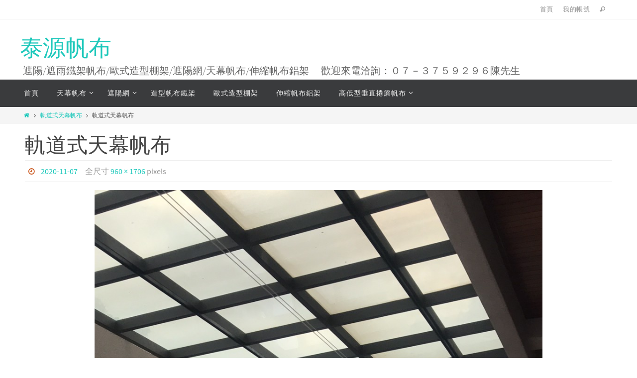

--- FILE ---
content_type: text/html; charset=UTF-8
request_url: https://www.ch-taiyuan.com/%E5%B1%8F%E6%9D%B1%E5%A4%A9%E6%B4%A5%E8%A1%97_200729_7/
body_size: 8304
content:
<!DOCTYPE html>
<html lang="zh-TW">
<head>
<meta name="viewport" content="width=device-width, user-scalable=no, initial-scale=1.0, minimum-scale=1.0, maximum-scale=1.0">
<meta http-equiv="Content-Type" content="text/html; charset=UTF-8" />
<link rel="profile" href="https://gmpg.org/xfn/11" />
<link rel="pingback" href="https://www.ch-taiyuan.com/xmlrpc.php" />
<title>軌道式天幕帆布 &#8211; 泰源帆布</title>
<link rel='dns-prefetch' href='//s.w.org' />
<link rel="alternate" type="application/rss+xml" title="訂閱《泰源帆布》&raquo; 資訊提供" href="https://www.ch-taiyuan.com/feed/" />
<link rel="alternate" type="application/rss+xml" title="訂閱《泰源帆布》&raquo; 留言的資訊提供" href="https://www.ch-taiyuan.com/comments/feed/" />
		<script type="text/javascript">
			window._wpemojiSettings = {"baseUrl":"https:\/\/s.w.org\/images\/core\/emoji\/11.2.0\/72x72\/","ext":".png","svgUrl":"https:\/\/s.w.org\/images\/core\/emoji\/11.2.0\/svg\/","svgExt":".svg","source":{"concatemoji":"https:\/\/www.ch-taiyuan.com\/wp-includes\/js\/wp-emoji-release.min.js?ver=5.1.19"}};
			!function(e,a,t){var n,r,o,i=a.createElement("canvas"),p=i.getContext&&i.getContext("2d");function s(e,t){var a=String.fromCharCode;p.clearRect(0,0,i.width,i.height),p.fillText(a.apply(this,e),0,0);e=i.toDataURL();return p.clearRect(0,0,i.width,i.height),p.fillText(a.apply(this,t),0,0),e===i.toDataURL()}function c(e){var t=a.createElement("script");t.src=e,t.defer=t.type="text/javascript",a.getElementsByTagName("head")[0].appendChild(t)}for(o=Array("flag","emoji"),t.supports={everything:!0,everythingExceptFlag:!0},r=0;r<o.length;r++)t.supports[o[r]]=function(e){if(!p||!p.fillText)return!1;switch(p.textBaseline="top",p.font="600 32px Arial",e){case"flag":return s([55356,56826,55356,56819],[55356,56826,8203,55356,56819])?!1:!s([55356,57332,56128,56423,56128,56418,56128,56421,56128,56430,56128,56423,56128,56447],[55356,57332,8203,56128,56423,8203,56128,56418,8203,56128,56421,8203,56128,56430,8203,56128,56423,8203,56128,56447]);case"emoji":return!s([55358,56760,9792,65039],[55358,56760,8203,9792,65039])}return!1}(o[r]),t.supports.everything=t.supports.everything&&t.supports[o[r]],"flag"!==o[r]&&(t.supports.everythingExceptFlag=t.supports.everythingExceptFlag&&t.supports[o[r]]);t.supports.everythingExceptFlag=t.supports.everythingExceptFlag&&!t.supports.flag,t.DOMReady=!1,t.readyCallback=function(){t.DOMReady=!0},t.supports.everything||(n=function(){t.readyCallback()},a.addEventListener?(a.addEventListener("DOMContentLoaded",n,!1),e.addEventListener("load",n,!1)):(e.attachEvent("onload",n),a.attachEvent("onreadystatechange",function(){"complete"===a.readyState&&t.readyCallback()})),(n=t.source||{}).concatemoji?c(n.concatemoji):n.wpemoji&&n.twemoji&&(c(n.twemoji),c(n.wpemoji)))}(window,document,window._wpemojiSettings);
		</script>
		<style type="text/css">
img.wp-smiley,
img.emoji {
	display: inline !important;
	border: none !important;
	box-shadow: none !important;
	height: 1em !important;
	width: 1em !important;
	margin: 0 .07em !important;
	vertical-align: -0.1em !important;
	background: none !important;
	padding: 0 !important;
}
</style>
	<link rel='stylesheet' id='wp-block-library-css'  href='https://www.ch-taiyuan.com/wp-includes/css/dist/block-library/style.min.css?ver=5.1.19' type='text/css' media='all' />
<link rel='stylesheet' id='woocommerce-layout-css'  href='https://www.ch-taiyuan.com/wp-content/plugins/woocommerce/assets/css/woocommerce-layout.css?ver=3.3.6' type='text/css' media='all' />
<link rel='stylesheet' id='woocommerce-smallscreen-css'  href='https://www.ch-taiyuan.com/wp-content/plugins/woocommerce/assets/css/woocommerce-smallscreen.css?ver=3.3.6' type='text/css' media='only screen and (max-width: 768px)' />
<link rel='stylesheet' id='woocommerce-general-css'  href='https://www.ch-taiyuan.com/wp-content/plugins/woocommerce/assets/css/woocommerce.css?ver=3.3.6' type='text/css' media='all' />
<link rel='stylesheet' id='nirvanas-fonts-css'  href='https://www.ch-taiyuan.com/wp-content/themes/nirvana/fonts/fontfaces.css?ver=1.4.4' type='text/css' media='all' />
<link rel='stylesheet' id='nirvanas-css'  href='https://www.ch-taiyuan.com/wp-content/themes/nirvana/style.css?ver=1.4.4' type='text/css' media='all' />
<script type='text/javascript' src='https://www.ch-taiyuan.com/wp-includes/js/jquery/jquery.js?ver=1.12.4'></script>
<script type='text/javascript' src='https://www.ch-taiyuan.com/wp-includes/js/jquery/jquery-migrate.min.js?ver=1.4.1'></script>
<link rel='https://api.w.org/' href='https://www.ch-taiyuan.com/wp-json/' />
<link rel="EditURI" type="application/rsd+xml" title="RSD" href="https://www.ch-taiyuan.com/xmlrpc.php?rsd" />
<link rel="wlwmanifest" type="application/wlwmanifest+xml" href="https://www.ch-taiyuan.com/wp-includes/wlwmanifest.xml" /> 
<meta name="generator" content="WordPress 5.1.19" />
<meta name="generator" content="WooCommerce 3.3.6" />
<link rel='shortlink' href='https://www.ch-taiyuan.com/?p=1274' />
<link rel="alternate" type="application/json+oembed" href="https://www.ch-taiyuan.com/wp-json/oembed/1.0/embed?url=https%3A%2F%2Fwww.ch-taiyuan.com%2F%25e5%25b1%258f%25e6%259d%25b1%25e5%25a4%25a9%25e6%25b4%25a5%25e8%25a1%2597_200729_7%2F" />
<link rel="alternate" type="text/xml+oembed" href="https://www.ch-taiyuan.com/wp-json/oembed/1.0/embed?url=https%3A%2F%2Fwww.ch-taiyuan.com%2F%25e5%25b1%258f%25e6%259d%25b1%25e5%25a4%25a9%25e6%25b4%25a5%25e8%25a1%2597_200729_7%2F&#038;format=xml" />
	<noscript><style>.woocommerce-product-gallery{ opacity: 1 !important; }</style></noscript>
	<style type="text/css"> #header-container { width: 1200px;} #header-container, #access >.menu, #forbottom, #colophon, #footer-widget-area, #topbar-inner, .ppbox, #pp-afterslider #container, #breadcrumbs-box { max-width: 1200px; } @media (max-width: 800px) { #header-container {position: relative !important;} #branding {height: auto !important;}}#container.one-column { } #container.two-columns-right #secondary { width:220px; float:right; } #container.two-columns-right #content { width:890px; float:left; } /*fallback*/ #container.two-columns-right #content { width:calc(100% - 250px); float:left; } #container.two-columns-left #primary { width:220px; float:left; } #container.two-columns-left #content { width:890px; float:right; } /*fallback*/ #container.two-columns-left #content { width:-moz-calc(100% - 250px); float:right; width:-webkit-calc(100% - 250px); width:calc(100% - 250px); } #container.three-columns-right .sidey { width:110px; float:left; } #container.three-columns-right #primary { margin-left:30px; margin-right:30px; } #container.three-columns-right #content { width:860px; float:left; } /*fallback*/ #container.three-columns-right #content { width:-moz-calc(100% - 280px); float:left; width:-webkit-calc(100% - 280px); width:calc(100% - 280px);} #container.three-columns-left .sidey { width:110px; float:left; } #container.three-columns-left #secondary {margin-left:30px; margin-right:30px; } #container.three-columns-left #content { width:860px; float:right;} /*fallback*/ #container.three-columns-left #content { width:-moz-calc(100% - 280px); float:right; width:-webkit-calc(100% - 280px); width:calc(100% - 280px); } #container.three-columns-sided .sidey { width:110px; float:left; } #container.three-columns-sided #secondary { float:right; } #container.three-columns-sided #content { width:860px; float:right; /*fallback*/ width:-moz-calc(100% - 280px); float:right; width:-webkit-calc(100% - 280px); float:right; width:calc(100% - 280px); float:right; margin: 0 140px 0 -1140px; } body { font-family: "Source Sans Pro"; } #content h1.entry-title a, #content h2.entry-title a, #content h1.entry-title , #content h2.entry-title { font-family: inherit; } .widget-title, .widget-title a { line-height: normal; font-family: inherit; } .widget-container, .widget-container a { font-family: inherit; } .entry-content h1, .entry-content h2, .entry-content h3, .entry-content h4, .entry-content h5, .entry-content h6, #comments #reply-title, .nivo-caption h2, #front-text1 h1, #front-text2 h1, h3.column-header-image { font-family: inherit; } #site-title span a { font-family: inherit; } #access ul li a, #access ul li a span { font-family: inherit; } body { color: #555555; background-color: #FFFFFF } a { color: #1EC8BB; } a:hover,.entry-meta span a:hover, .comments-link a:hover, body.coldisplay2 #front-columns a:active { color: #CB5920; } a:active {background-color:#CB5920; color:#FFFFFF; } .entry-meta a:hover, .widget-container a:hover, .footer2 a:hover { border-bottom-color: #CCCCCC; } .sticky h2.entry-title a {background-color:#1EC8BB; color:#FFFFFF;} #header { background-color: ; } #site-title span a { color:#1EC8BB; } #site-description { color:#666666; } .socials a:hover .socials-hover { background-color: #1EC8BB; } .socials .socials-hover { background-color: #ADBF2D; } /* Main menu top level */ #access a, #nav-toggle span { color: #EEEEEE; } #access, #nav-toggle, #access ul li {background-color: #3A3B3D; } #access > .menu > ul > li > a > span { } #access ul li:hover {background-color: #1EC8BB; color:#FFFFFF; } #access ul > li.current_page_item , #access ul > li.current-menu-item , #access ul > li.current_page_ancestor , #access ul > li.current-menu-ancestor { background-color: #47484a; } /* Main menu Submenus */ #access ul ul li, #access ul ul { background-color:#1EC8BB; } #access ul ul li a {color:#FFFFFF} #access ul ul li:hover {background:#2cd6c9} #breadcrumbs {background:#f5f5f5} #access ul ul li.current_page_item, #access ul ul li.current-menu-item, #access ul ul li.current_page_ancestor , #access ul ul li.current-menu-ancestor { background-color:#2cd6c9; } #topbar { background-color: #FFFFFF; border-bottom-color:#ebebeb; } .menu-header-search .searchform {background: #F7F7F7;} .topmenu ul li a, .search-icon:before { color: #999999; } .topmenu ul li a:hover { color: #FFFFFF; background-color: #1EC8BB; } .search-icon:hover:before { color: #1EC8BB; } #main { background-color: #FFFFFF; } #author-info, #entry-author-info, .page-title { border-color: #CCCCCC; } .page-title-text {border-color: #CB5920; } .page-title span {border-color: #1EC8BB; } #entry-author-info #author-avatar, #author-info #author-avatar { border-color: #EEEEEE; } .avatar-container:before {background-color:#CB5920;} .sidey .widget-container { color: #555555; background-color: ; } .sidey .widget-title { color: #CB5920; background-color: ;border-color:#CCCCCC;} .sidey .widget-container a {color:;} .sidey .widget-container a:hover {color:;} .widget-title span {border-color:#CB5920;} .entry-content h1, .entry-content h2, .entry-content h3, .entry-content h4, .entry-content h5, .entry-content h6 { color: #444444; } .entry-title, .entry-title a { color: #444444; } .entry-title a:hover { color: #000000; } #content span.entry-format { color: #CCCCCC; } #footer { color: #AAAAAA; background-color: #F5F5F5; } #footer2 { color: #AAAAAA; background-color: #3A3B3D; } #sfooter-full { background-color: #353638; } .footermenu ul li { border-color: #494a4c; } .footermenu ul li:hover { border-color: #5d5e60; } #footer a { color: ; } #footer a:hover { color: ; } #footer2 a, .footermenu ul li:after { color: ; } #footer2 a:hover { color: ; } #footer .widget-container { color: #555555; background-color: ; } #footer .widget-title { color: #CB5920; background-color: ;border-color:#CCCCCC;} a.continue-reading-link { color:#1EC8BB; border-color:#1EC8BB; } a.continue-reading-link:hover { background-color:#1EC8BB !important; color:#FFFFFF !important; } #cryout_ajax_more_trigger {border:1px solid #CCCCCC; } #cryout_ajax_more_trigger:hover {background-color:#F7F7F7;} a.continue-reading-link i.crycon-right-dir {color:#1EC8BB} a.continue-reading-link:hover i.crycon-right-dir {color:#FFFFFF} .page-link a, .page-link > span > em {border-color:#CCCCCC} .columnmore a {background:#CB5920;color:#F7F7F7} .columnmore a:hover {background:#1EC8BB;} .file, .button, #respond .form-submit input#submit, input[type="submit"], input[type="reset"] { background-color: #FFFFFF; border-color: #CCCCCC; } .button:hover, #respond .form-submit input#submit:hover { background-color: #F7F7F7; } .entry-content tr th, .entry-content thead th { color: #444444; } #content tr th { background-color: #1EC8BB;color:#FFFFFF; } #content tr.even { background-color: #F7F7F7; } hr { background-color: #CCCCCC; } input[type="text"], input[type="password"], input[type="email"], textarea, select, input[type="color"],input[type="date"],input[type="datetime"],input[type="datetime-local"],input[type="month"],input[type="number"],input[type="range"], input[type="search"],input[type="tel"],input[type="time"],input[type="url"],input[type="week"] { /*background-color: #F7F7F7;*/ border-color: #CCCCCC #EEEEEE #EEEEEE #CCCCCC; color: #555555; } input[type="submit"], input[type="reset"] { color: #555555; } input[type="text"]:hover, input[type="password"]:hover, input[type="email"]:hover, textarea:hover, input[type="color"]:hover, input[type="date"]:hover, input[type="datetime"]:hover, input[type="datetime-local"]:hover, input[type="month"]:hover, input[type="number"]:hover, input[type="range"]:hover, input[type="search"]:hover, input[type="tel"]:hover, input[type="time"]:hover, input[type="url"]:hover, input[type="week"]:hover { background-color: rgba(247,247,247,0.4); } .entry-content code {background-color:#F7F7F7; border-color: rgba(30,200,187,0.1);} .entry-content pre { border-color: #CCCCCC;} abbr, acronym { border-color: #555555; } .comment-meta a { color: #999999; } #respond .form-allowed-tags { color: #999999; } .comment .reply a{ border-color: #EEEEEE; } .comment .reply a:hover {color: #1EC8BB; } .entry-meta {border-color:#EEEEEE;} .entry-meta .crycon-metas:before {color:#CB5920;} .entry-meta span a, .comments-link a {color:;} .entry-meta span a:hover, .comments-link a:hover {color:;} .entry-meta span, .entry-utility span, .footer-tags {color:#999999;} .nav-next a:hover, .nav-previous a:hover {background:#1EC8BB;color:#FFFFFF;} .pagination { border-color:#ededed;} .pagination a:hover { background: #CB5920;color: #FFFFFF ;} h3#comments-title {border-color:#CCCCCC} h3#comments-title span {background: #1EC8BB;color: #FFFFFF ;} .comment-details {border-color:#EEEEEE} .searchform input[type="text"] {color:#999999;} .searchform:after {background-color:#CB5920;} .searchform:hover:after {background-color:#1EC8BB;} .searchsubmit[type="submit"] {color:#F7F7F7} li.menu-main-search .searchform .s {background-color:#FFFFFF;} li.menu-main-search .searchsubmit[type="submit"] {color:#999999;} .caption-accented .wp-caption { background-color:rgba(30,200,187,0.8); color:#FFFFFF;} .nirvana-image-one .entry-content img[class*='align'],.nirvana-image-one .entry-summary img[class*='align'], .nirvana-image-two .entry-content img[class*='align'],.nirvana-image-two .entry-summary img[class*='align'] { border-color:#1EC8BB;} #content p, #content ul, #content ol, #content, .ppbox { text-align:Default ; } #content p, #content ul, #content ol, .widget-container, .widget-container a, table, table td, .ppbox , .navigation, #content dl, #content { font-size:18px;line-height:1.8em; word-spacing:Default; letter-spacing:; } #content h1.entry-title, #content h2.entry-title, .woocommerce-page h1.page-title { font-size:42px ;} .widget-title, .widget-title a { font-size:22px ;} .widget-container, .widget-container a { font-size:18px ;} #content .entry-content h1, #pp-afterslider h1 { font-size: 42px;} #content .entry-content h2, #pp-afterslider h2 { font-size: 36px;} #content .entry-content h3, #pp-afterslider h3 { font-size: 31px;} #content .entry-content h4, #pp-afterslider h4 { font-size: 26px;} #content .entry-content h5, #pp-afterslider h5 { font-size: 21px;} #content .entry-content h6, #pp-afterslider h6 { font-size: 16px;} #site-title span a { font-size:46px ;} #access ul li a { font-size:14px ;} #access ul ul ul a {font-size:12px;} #respond .form-allowed-tags { display:none;} .nocomments, .nocomments2 {display:none;} .comments-link span { display:none;} #header-container > div { margin:35px 0 0 0px;} #content p, #content ul, #content ol, #content dd, #content pre, #content hr { margin-bottom: 1.0em; } article footer.entry-meta {display:none;} #toTop:hover .crycon-back2top:before {color:#CB5920;} #main {margin-top:5px; } #forbottom {padding-left: 0px; padding-right: 0px;} #header-widget-area { width: 33%; } #branding { height:150px; } @media (max-width: 1920px) {#branding, #bg_image { height:auto; max-width:100%; min-height:inherit !important; } } </style> 
<style type="text/css">/* Nirvana Custom CSS */ 
<br></style>
<!--[if lt IE 9]>
<script>
document.createElement('header');
document.createElement('nav');
document.createElement('section');
document.createElement('article');
document.createElement('aside');
document.createElement('footer');
</script>
<![endif]-->
</head>
<body data-rsssl=1 class="attachment attachment-template-default single single-attachment postid-1274 attachmentid-1274 attachment-jpeg nirvana-image-none caption-simple nirvana-menu-left">


<div id="wrapper" class="hfeed">
<div id="topbar" ><div id="topbar-inner"> <nav class="topmenu"><ul id="menu-%e9%a0%82%e9%83%a8%e9%81%b8%e5%96%ae" class="menu"><li id="menu-item-18" class="menu-item menu-item-type-custom menu-item-object-custom menu-item-home menu-item-18"><a href="https://www.ch-taiyuan.com/">首頁</a></li>
<li id="menu-item-673" class="menu-item menu-item-type-post_type menu-item-object-page menu-item-673"><a href="https://www.ch-taiyuan.com/my-account/">我的帳號</a></li>
<li class='menu-header-search'>
							<i class='search-icon'></i> 
<form role="search" method="get" class="searchform" action="https://www.ch-taiyuan.com/">
	<label>
		<span class="screen-reader-text">Search for:</span>
		<input type="search" class="s" placeholder="搜索" value="" name="s" />
	</label>
	<button type="submit" class="searchsubmit"><span class="screen-reader-text">搜索</span><i class="crycon-search"></i></button>
</form>
</li></ul></nav> </div></div>

<div id="header-full">
	<header id="header">
		<div id="masthead">
					<div id="branding" role="banner" >
				<div id="header-container"><div class="site-identity"><div id="site-title"><span> <a href="https://www.ch-taiyuan.com/" title="泰源帆布" rel="home">泰源帆布</a> </span></div><div id="site-description" >遮陽/遮雨鐵架帆布/歐式造型棚架/遮陽網/天幕帆布/伸縮帆布鋁架 　歡迎來電洽詢：０７－３７５９２９６陳先生</div></div></div>								<div style="clear:both;"></div>
			</div><!-- #branding -->
			<a id="nav-toggle"><span>&nbsp;</span></a>
			<nav id="access" role="navigation">
					<div class="skip-link screen-reader-text"><a href="#content" title="跳转到内容">跳转到内容</a></div>
	<div class="menu"><ul id="prime_nav" class="menu"><li id="menu-item-375" class="menu-item menu-item-type-custom menu-item-object-custom menu-item-home menu-item-375"><a href="https://www.ch-taiyuan.com"><span>首頁</span></a></li>
<li id="menu-item-32" class="menu-item menu-item-type-taxonomy menu-item-object-category menu-item-has-children menu-item-32"><a href="https://www.ch-taiyuan.com/category/%e5%a4%a9%e5%b9%95%e5%b8%86%e5%b8%83/"><span>天幕帆布</span></a>
<ul class="sub-menu">
	<li id="menu-item-67" class="menu-item menu-item-type-taxonomy menu-item-object-category menu-item-67"><a href="https://www.ch-taiyuan.com/category/%e5%a4%a9%e5%b9%95%e5%b8%86%e5%b8%83/%e7%99%be%e8%a4%b6%e5%bc%8f%e5%a4%a9%e5%b9%95%e5%b8%86%e5%b8%83/"><span>百褶式天幕帆布</span></a></li>
	<li id="menu-item-68" class="menu-item menu-item-type-taxonomy menu-item-object-category menu-item-68"><a href="https://www.ch-taiyuan.com/category/%e5%a4%a9%e5%b9%95%e5%b8%86%e5%b8%83/%e8%bb%8c%e9%81%93%e5%bc%8f%e5%a4%a9%e5%b9%95%e5%b8%86%e5%b8%83/"><span>軌道式天幕帆布</span></a></li>
</ul>
</li>
<li id="menu-item-69" class="menu-item menu-item-type-taxonomy menu-item-object-category menu-item-has-children menu-item-69"><a href="https://www.ch-taiyuan.com/category/%e9%81%ae%e9%99%bd%e7%b6%b2/"><span>遮陽網</span></a>
<ul class="sub-menu">
	<li id="menu-item-70" class="menu-item menu-item-type-taxonomy menu-item-object-category menu-item-has-children menu-item-70"><a href="https://www.ch-taiyuan.com/category/%e9%81%ae%e9%99%bd%e7%b6%b2/%e6%b4%bb%e5%8b%95%e5%bc%8f%e9%81%ae%e9%99%bd%e7%b6%b2/"><span>活動式遮陽網</span></a>
	<ul class="sub-menu">
		<li id="menu-item-71" class="menu-item menu-item-type-taxonomy menu-item-object-category menu-item-71"><a href="https://www.ch-taiyuan.com/category/%e9%81%ae%e9%99%bd%e7%b6%b2/%e6%b4%bb%e5%8b%95%e5%bc%8f%e9%81%ae%e9%99%bd%e7%b6%b2/%e5%9c%93%e6%89%81%e7%b4%97%e9%87%9d%e7%b9%94%e9%81%ae%e9%99%bd%e7%b6%b2/"><span>圓扁紗針織遮陽網</span></a></li>
		<li id="menu-item-72" class="menu-item menu-item-type-taxonomy menu-item-object-category menu-item-72"><a href="https://www.ch-taiyuan.com/category/%e9%81%ae%e9%99%bd%e7%b6%b2/%e6%b4%bb%e5%8b%95%e5%bc%8f%e9%81%ae%e9%99%bd%e7%b6%b2/%e7%be%85%e7%b4%8b%e7%b9%94%e9%81%ae%e9%99%bd%e7%b6%b2/"><span>羅紋織遮陽網</span></a></li>
		<li id="menu-item-192" class="menu-item menu-item-type-taxonomy menu-item-object-category menu-item-192"><a href="https://www.ch-taiyuan.com/category/%e9%81%ae%e9%99%bd%e7%b6%b2/%e6%b4%bb%e5%8b%95%e5%bc%8f%e9%81%ae%e9%99%bd%e7%b6%b2/%e5%9e%82%e7%9b%b4%e6%8d%b2%e7%b0%be%e5%bc%8f%e9%81%ae%e9%99%bd%e7%b6%b2/"><span>垂直捲簾式遮陽網</span></a></li>
	</ul>
</li>
	<li id="menu-item-73" class="menu-item menu-item-type-taxonomy menu-item-object-category menu-item-has-children menu-item-73"><a href="https://www.ch-taiyuan.com/category/%e9%81%ae%e9%99%bd%e7%b6%b2/%e5%9b%ba%e5%ae%9a%e5%9e%8b%e9%81%ae%e9%99%bd%e7%b6%b2/"><span>固定型遮陽網</span></a>
	<ul class="sub-menu">
		<li id="menu-item-74" class="menu-item menu-item-type-taxonomy menu-item-object-category menu-item-74"><a href="https://www.ch-taiyuan.com/category/%e9%81%ae%e9%99%bd%e7%b6%b2/%e5%9b%ba%e5%ae%9a%e5%9e%8b%e9%81%ae%e9%99%bd%e7%b6%b2/%e3%84%87%e5%9e%8b%e9%81%ae%e9%99%bd%e7%b6%b2/"><span>ㄇ型遮陽網</span></a></li>
		<li id="menu-item-75" class="menu-item menu-item-type-taxonomy menu-item-object-category menu-item-75"><a href="https://www.ch-taiyuan.com/category/%e9%81%ae%e9%99%bd%e7%b6%b2/%e5%9b%ba%e5%ae%9a%e5%9e%8b%e9%81%ae%e9%99%bd%e7%b6%b2/%e6%b3%a2%e6%b5%aa%e5%9e%8b%e9%81%ae%e9%99%bd%e7%b6%b2/"><span>波浪型遮陽網</span></a></li>
	</ul>
</li>
</ul>
</li>
<li id="menu-item-76" class="menu-item menu-item-type-taxonomy menu-item-object-category menu-item-76"><a href="https://www.ch-taiyuan.com/category/%e9%80%a0%e5%9e%8b%e5%b8%86%e5%b8%83%e9%90%b5%e6%9e%b6/"><span>造型帆布鐵架</span></a></li>
<li id="menu-item-77" class="menu-item menu-item-type-taxonomy menu-item-object-category menu-item-77"><a href="https://www.ch-taiyuan.com/category/%e6%ad%90%e5%bc%8f%e9%80%a0%e5%9e%8b%e6%a3%9a%e6%9e%b6/"><span>歐式造型棚架</span></a></li>
<li id="menu-item-78" class="menu-item menu-item-type-taxonomy menu-item-object-category menu-item-78"><a href="https://www.ch-taiyuan.com/category/%e4%bc%b8%e7%b8%ae%e5%b8%86%e5%b8%83%e9%8b%81%e6%9e%b6/"><span>伸縮帆布鋁架</span></a></li>
<li id="menu-item-83" class="menu-item menu-item-type-taxonomy menu-item-object-category menu-item-has-children menu-item-83"><a href="https://www.ch-taiyuan.com/category/%e9%ab%98%e4%bd%8e%e5%9e%8b%e5%9e%82%e7%9b%b4%e6%8d%b2%e7%b0%be%e5%b8%86%e5%b8%83/"><span>高低型垂直捲簾帆布</span></a>
<ul class="sub-menu">
	<li id="menu-item-84" class="menu-item menu-item-type-taxonomy menu-item-object-category menu-item-84"><a href="https://www.ch-taiyuan.com/category/%e9%ab%98%e4%bd%8e%e5%9e%8b%e5%9e%82%e7%9b%b4%e6%8d%b2%e7%b0%be%e5%b8%86%e5%b8%83/%e6%9b%b2%e8%87%82%e5%bc%8f/"><span>曲臂式</span></a></li>
	<li id="menu-item-85" class="menu-item menu-item-type-taxonomy menu-item-object-category menu-item-85"><a href="https://www.ch-taiyuan.com/category/%e9%ab%98%e4%bd%8e%e5%9e%8b%e5%9e%82%e7%9b%b4%e6%8d%b2%e7%b0%be%e5%b8%86%e5%b8%83/%e7%84%a1%e6%89%8b%e8%87%82%e5%bc%8f/"><span>無手臂式</span></a></li>
</ul>
</li>
</ul></div>			</nav><!-- #access -->
			
			
		</div><!-- #masthead -->
	</header><!-- #header -->
</div><!-- #header-full -->

<div style="clear:both;height:0;"> </div>
<div id="breadcrumbs"><div id="breadcrumbs-box"><a href="https://www.ch-taiyuan.com"><i class="crycon-homebread"></i><span class="screen-reader-text">Home</span></a><i class="crycon-angle-right"></i> <a href="https://www.ch-taiyuan.com/%e5%b1%8f%e6%9d%b1%e5%a4%a9%e6%b4%a5%e8%a1%97_200729_7/">軌道式天幕帆布</a> <i class="crycon-angle-right"></i> <span class="current">軌道式天幕帆布</span></div></div><div id="main">
		<div id="toTop"><i class="crycon-back2top"></i> </div>	<div  id="forbottom" >
		
		<div style="clear:both;"> </div>
		<section id="container" class="single-attachment one-column">
			<div id="content" role="main">


				
				<div id="post-1274" class="post post-1274 attachment type-attachment status-inherit hentry">
					<h2 class="entry-title">軌道式天幕帆布</h2>

					<div class="entry-meta">
						<span>
						<i class="crycon-time crycon-metas" title="日期"></i>
						<time class="onDate date published" datetime="2020-11-07T14:20:32+08:00">
							<a href="https://www.ch-taiyuan.com/%e5%b1%8f%e6%9d%b1%e5%a4%a9%e6%b4%a5%e8%a1%97_200729_7/" rel="bookmark">2020-11-07</a>
						</time>
					</span><time class="updated"  datetime="2020-11-10T08:00:47+08:00">2020-11-10</time><span class="attach-size">全尺寸 <a href="https://www.ch-taiyuan.com/wp-content/uploads/2020/11/屏東天津街_200729_7.jpg" title="链接到完整图像">960 &times; 1706</a> pixels</span>					</div><!-- .entry-meta -->

					<div class="entry-content">
						<div class="entry-attachment">
						<p class="attachment"><a href="https://www.ch-taiyuan.com/%e5%b1%8f%e6%9d%b1%e5%a4%a9%e6%b4%a5%e8%a1%97_200729_12/" title="軌道式天幕帆布" rel="attachment"><img width="900" height="1599" src="https://www.ch-taiyuan.com/wp-content/uploads/2020/11/屏東天津街_200729_7.jpg" class="attachment-900x9999 size-900x9999" alt="" srcset="https://www.ch-taiyuan.com/wp-content/uploads/2020/11/屏東天津街_200729_7.jpg 960w, https://www.ch-taiyuan.com/wp-content/uploads/2020/11/屏東天津街_200729_7-169x300.jpg 169w, https://www.ch-taiyuan.com/wp-content/uploads/2020/11/屏東天津街_200729_7-768x1365.jpg 768w, https://www.ch-taiyuan.com/wp-content/uploads/2020/11/屏東天津街_200729_7-576x1024.jpg 576w, https://www.ch-taiyuan.com/wp-content/uploads/2020/11/屏東天津街_200729_7-84x150.jpg 84w, https://www.ch-taiyuan.com/wp-content/uploads/2020/11/屏東天津街_200729_7-600x1066.jpg 600w" sizes="(max-width: 900px) 100vw, 900px" /></a></p>

					<div class="entry-utility">
																	</div><!-- .entry-utility -->

				</div><!-- #post-## -->

						</div><!-- .entry-attachment -->
						<div class="entry-caption"></div>


					</div><!-- .entry-content -->

						<div id="nav-below" class="navigation">
							<div class="nav-previous"><a href='https://www.ch-taiyuan.com/%e5%b1%8f%e6%9d%b1%e5%a4%a9%e6%b4%a5%e8%a1%97_200729_1/'><i class="crycon-left-dir"></i>上一张图片</a></div>
							<div class="nav-next"><a href='https://www.ch-taiyuan.com/%e5%b1%8f%e6%9d%b1%e5%a4%a9%e6%b4%a5%e8%a1%97_200729_12/'>下一張圖片<i class="crycon-right-dir"></i></a></div>
						</div><!-- #nav-below -->


 <div id="comments" class="hideme"> 		<p class="nocomments">评论已关闭</p>
	</div><!-- #comments -->




			</div><!-- #content -->
		</section><!-- #container -->

	<div style="clear:both;"></div>
	</div> <!-- #forbottom -->


	<footer id="footer" role="contentinfo">
		<div id="colophon">
		
			

			<div id="footer-widget-area"  role="complementary"  class="footerfour" >

				<div id="first" class="widget-area">
					<ul class="xoxo">
						<li id="text-4" class="widget-container widget_text"><h3 class="widget-title"><span>不斷更新</span></h3>			<div class="textwidget"><p>◎南部高溫炎熱，紫外線強光照得讓你不要不要的，泰源帆布推出遮陽網系列品項(電動型、手動型、固定式)能符合您的需求</p>
<p>◎遮陽網顏色:</p>
<p>紅、黃、藍、綠、橘、銀、黑</p>
<p>米色、米綠色、磚紅色、森林綠、卡布奇諾色</p>
<p>&nbsp;</p>
<p>◎新產品推出-進口遮陽網顏色多樣化，可供您選擇</p>
<p>&nbsp;</p>
<p>LINE ID: 0911611231</p>
<p>&nbsp;</p>
</div>
		</li>					</ul>
				</div><!-- #first .widget-area -->

				<div id="second" class="widget-area">
					<ul class="xoxo">
						<li id="categories-4" class="widget-container widget_categories"><h3 class="widget-title"><span>分類</span></h3>		<ul>
				<li class="cat-item cat-item-12"><a href="https://www.ch-taiyuan.com/category/%e9%81%ae%e9%99%bd%e7%b6%b2/%e5%9b%ba%e5%ae%9a%e5%9e%8b%e9%81%ae%e9%99%bd%e7%b6%b2/%e3%84%87%e5%9e%8b%e9%81%ae%e9%99%bd%e7%b6%b2/" >ㄇ型遮陽網</a>
</li>
	<li class="cat-item cat-item-16"><a href="https://www.ch-taiyuan.com/category/%e4%bc%b8%e7%b8%ae%e5%b8%86%e5%b8%83%e9%8b%81%e6%9e%b6/" >伸縮帆布鋁架</a>
</li>
	<li class="cat-item cat-item-11"><a href="https://www.ch-taiyuan.com/category/%e9%81%ae%e9%99%bd%e7%b6%b2/%e5%9b%ba%e5%ae%9a%e5%9e%8b%e9%81%ae%e9%99%bd%e7%b6%b2/" >固定型遮陽網</a>
</li>
	<li class="cat-item cat-item-9"><a href="https://www.ch-taiyuan.com/category/%e9%81%ae%e9%99%bd%e7%b6%b2/%e6%b4%bb%e5%8b%95%e5%bc%8f%e9%81%ae%e9%99%bd%e7%b6%b2/%e5%9c%93%e6%89%81%e7%b4%97%e9%87%9d%e7%b9%94%e9%81%ae%e9%99%bd%e7%b6%b2/" >圓扁紗針織遮陽網</a>
</li>
	<li class="cat-item cat-item-30"><a href="https://www.ch-taiyuan.com/category/%e9%81%ae%e9%99%bd%e7%b6%b2/%e6%b4%bb%e5%8b%95%e5%bc%8f%e9%81%ae%e9%99%bd%e7%b6%b2/%e5%9e%82%e7%9b%b4%e6%8d%b2%e7%b0%be%e5%bc%8f%e9%81%ae%e9%99%bd%e7%b6%b2/" >垂直捲簾式遮陽網</a>
</li>
	<li class="cat-item cat-item-21"><a href="https://www.ch-taiyuan.com/category/%e4%bc%b8%e7%b8%ae%e5%b8%86%e5%b8%83%e9%8b%81%e6%9e%b6/%e9%9b%bb%e5%8b%95%e5%bc%8f/%e5%a4%96%e6%8e%9b%e5%bc%8f%e9%a6%ac%e9%81%94/" >外掛式馬達</a>
</li>
	<li class="cat-item cat-item-4"><a href="https://www.ch-taiyuan.com/category/%e5%a4%a9%e5%b9%95%e5%b8%86%e5%b8%83/" >天幕帆布</a>
</li>
	<li class="cat-item cat-item-18"><a href="https://www.ch-taiyuan.com/category/%e4%bc%b8%e7%b8%ae%e5%b8%86%e5%b8%83%e9%8b%81%e6%9e%b6/%e6%89%8b%e5%8b%95%e5%bc%8f/" >手動式</a>
</li>
	<li class="cat-item cat-item-15"><a href="https://www.ch-taiyuan.com/category/%e6%ad%90%e5%bc%8f%e9%80%a0%e5%9e%8b%e6%a3%9a%e6%9e%b6/" >歐式造型棚架</a>
</li>
	<li class="cat-item cat-item-13"><a href="https://www.ch-taiyuan.com/category/%e9%81%ae%e9%99%bd%e7%b6%b2/%e5%9b%ba%e5%ae%9a%e5%9e%8b%e9%81%ae%e9%99%bd%e7%b6%b2/%e6%b3%a2%e6%b5%aa%e5%9e%8b%e9%81%ae%e9%99%bd%e7%b6%b2/" >波浪型遮陽網</a>
</li>
	<li class="cat-item cat-item-8"><a href="https://www.ch-taiyuan.com/category/%e9%81%ae%e9%99%bd%e7%b6%b2/%e6%b4%bb%e5%8b%95%e5%bc%8f%e9%81%ae%e9%99%bd%e7%b6%b2/" >活動式遮陽網</a>
</li>
	<li class="cat-item cat-item-25"><a href="https://www.ch-taiyuan.com/category/%e9%ab%98%e4%bd%8e%e5%9e%8b%e5%9e%82%e7%9b%b4%e6%8d%b2%e7%b0%be%e5%b8%86%e5%b8%83/%e7%84%a1%e6%89%8b%e8%87%82%e5%bc%8f/" >無手臂式</a>
</li>
	<li class="cat-item cat-item-5"><a href="https://www.ch-taiyuan.com/category/%e5%a4%a9%e5%b9%95%e5%b8%86%e5%b8%83/%e7%99%be%e8%a4%b6%e5%bc%8f%e5%a4%a9%e5%b9%95%e5%b8%86%e5%b8%83/" >百褶式天幕帆布</a>
</li>
	<li class="cat-item cat-item-20"><a href="https://www.ch-taiyuan.com/category/%e4%bc%b8%e7%b8%ae%e5%b8%86%e5%b8%83%e9%8b%81%e6%9e%b6/%e9%9b%bb%e5%8b%95%e5%bc%8f/%e7%ae%a1%e5%85%a7%e9%a6%ac%e9%81%94/" >管內馬達</a>
</li>
	<li class="cat-item cat-item-10"><a href="https://www.ch-taiyuan.com/category/%e9%81%ae%e9%99%bd%e7%b6%b2/%e6%b4%bb%e5%8b%95%e5%bc%8f%e9%81%ae%e9%99%bd%e7%b6%b2/%e7%be%85%e7%b4%8b%e7%b9%94%e9%81%ae%e9%99%bd%e7%b6%b2/" >羅紋織遮陽網</a>
</li>
	<li class="cat-item cat-item-6"><a href="https://www.ch-taiyuan.com/category/%e5%a4%a9%e5%b9%95%e5%b8%86%e5%b8%83/%e8%bb%8c%e9%81%93%e5%bc%8f%e5%a4%a9%e5%b9%95%e5%b8%86%e5%b8%83/" >軌道式天幕帆布</a>
</li>
	<li class="cat-item cat-item-14"><a href="https://www.ch-taiyuan.com/category/%e9%80%a0%e5%9e%8b%e5%b8%86%e5%b8%83%e9%90%b5%e6%9e%b6/" >造型帆布鐵架</a>
</li>
	<li class="cat-item cat-item-7"><a href="https://www.ch-taiyuan.com/category/%e9%81%ae%e9%99%bd%e7%b6%b2/" >遮陽網</a>
</li>
	<li class="cat-item cat-item-19"><a href="https://www.ch-taiyuan.com/category/%e4%bc%b8%e7%b8%ae%e5%b8%86%e5%b8%83%e9%8b%81%e6%9e%b6/%e9%9b%bb%e5%8b%95%e5%bc%8f/" >電動式</a>
</li>
	<li class="cat-item cat-item-23"><a href="https://www.ch-taiyuan.com/category/%e9%ab%98%e4%bd%8e%e5%9e%8b%e5%9e%82%e7%9b%b4%e6%8d%b2%e7%b0%be%e5%b8%86%e5%b8%83/" >高低型垂直捲簾帆布</a>
</li>
		</ul>
			</li>					</ul>
				</div><!-- #second .widget-area -->

				<div id="third" class="widget-area">
					<ul class="xoxo">
						<li id="text-6" class="widget-container widget_text"><h3 class="widget-title"><span>客服專區</span></h3>			<div class="textwidget"><p>TEL: (07)375-9296 / (07)555-3267</p>
<p>FAX: (07)375-8881</p>
<p>LINE ID : 0911611231</p>
<p><strong>地址</strong><br />
814  高雄市仁武區後港巷73號</p>
<p>服務時間<br />
星期一 &amp; 星期五</p>
<p>上午8:30 ~ 下午6:00</p>
<p>(中午休息12:00~13:30)<br />
星期六、日： 休息充電！</p>
<p>&nbsp;</p>
</div>
		</li>					</ul>
				</div><!-- #third .widget-area -->

				<div id="fourth" class="widget-area">
					<ul class="xoxo">
						<li id="media_image-2" class="widget-container widget_media_image"><h3 class="widget-title"><span>行動條碼</span></h3><img width="148" height="148" src="https://www.ch-taiyuan.com/wp-content/uploads/2018/05/180401161151.jpg" class="image wp-image-256  attachment-full size-full" alt="" style="max-width: 100%; height: auto;" srcset="https://www.ch-taiyuan.com/wp-content/uploads/2018/05/180401161151.jpg 148w, https://www.ch-taiyuan.com/wp-content/uploads/2018/05/180401161151-100x100.jpg 100w" sizes="(max-width: 148px) 100vw, 148px" /></li>					</ul>
				</div><!-- #fourth .widget-area -->
			</div><!-- #footer-widget-area -->
			
		</div><!-- #colophon -->

		<div id="footer2">
			<div id="footer2-inside">
			<div id="site-copyright">泰源帆布  版權所有  ◎2018 <br>高雄市仁武區八德中路285-1號
<br>電話: 07 -375-9296 / 07-555-3267  傳真: 07-375-8881
<br>Email:e3759296@gmail.com
<br>
<br>店面、住家遮陽棚架/遮雨棚架/遮陽網/<br>天幕帆布/伸縮帆布鋁架/遮風帆布/高低型帆布
<br>Provided by Taiyuan@2018 Website designed by Taiyuan</div>	<em style="display:table;margin:0 auto;float:none;text-align:center;padding:7px 0;font-size:13px;">
	Powered by <a target="_blank" href="http://www.cryoutcreations.eu" title="Nirvana Theme by Cryout Creations">Nirvana</a> &amp;
	<a target="_blank" href="http://wordpress.org/" title="Semantic个人发布平台">  WordPress.</a></em>
				</div> <!-- #footer2-inside -->
		</div><!-- #footer2 -->

	</footer><!-- #footer -->

	</div><!-- #main -->
</div><!-- #wrapper -->


<link rel='stylesheet' id='nirvana-mobile-css'  href='https://www.ch-taiyuan.com/wp-content/themes/nirvana/styles/style-mobile.css?ver=1.4.4' type='text/css' media='all' />
<script type='text/javascript'>
/* <![CDATA[ */
var wc_add_to_cart_params = {"ajax_url":"\/wp-admin\/admin-ajax.php","wc_ajax_url":"\/?wc-ajax=%%endpoint%%","i18n_view_cart":"\u67e5\u770b\u8cfc\u7269\u8eca","cart_url":"https:\/\/www.ch-taiyuan.com\/cart\/","is_cart":"","cart_redirect_after_add":"no"};
/* ]]> */
</script>
<script type='text/javascript' src='https://www.ch-taiyuan.com/wp-content/plugins/woocommerce/assets/js/frontend/add-to-cart.min.js?ver=3.3.6'></script>
<script type='text/javascript' src='https://www.ch-taiyuan.com/wp-content/plugins/woocommerce/assets/js/jquery-blockui/jquery.blockUI.min.js?ver=2.70'></script>
<script type='text/javascript' src='https://www.ch-taiyuan.com/wp-content/plugins/woocommerce/assets/js/js-cookie/js.cookie.min.js?ver=2.1.4'></script>
<script type='text/javascript'>
/* <![CDATA[ */
var woocommerce_params = {"ajax_url":"\/wp-admin\/admin-ajax.php","wc_ajax_url":"\/?wc-ajax=%%endpoint%%"};
/* ]]> */
</script>
<script type='text/javascript' src='https://www.ch-taiyuan.com/wp-content/plugins/woocommerce/assets/js/frontend/woocommerce.min.js?ver=3.3.6'></script>
<script type='text/javascript'>
/* <![CDATA[ */
var wc_cart_fragments_params = {"ajax_url":"\/wp-admin\/admin-ajax.php","wc_ajax_url":"\/?wc-ajax=%%endpoint%%","cart_hash_key":"wc_cart_hash_96619b5682b291760ba3d3906a34ca1e","fragment_name":"wc_fragments_96619b5682b291760ba3d3906a34ca1e"};
/* ]]> */
</script>
<script type='text/javascript' src='https://www.ch-taiyuan.com/wp-content/plugins/woocommerce/assets/js/frontend/cart-fragments.min.js?ver=3.3.6'></script>
<script type='text/javascript'>
/* <![CDATA[ */
var nirvana_settings = {"mobile":"1","fitvids":"1"};
/* ]]> */
</script>
<script type='text/javascript' src='https://www.ch-taiyuan.com/wp-content/themes/nirvana/js/frontend.js?ver=1.4.4'></script>
<script type='text/javascript' src='https://www.ch-taiyuan.com/wp-includes/js/wp-embed.min.js?ver=5.1.19'></script>
<script type="text/javascript">var cryout_global_content_width = 980;</script>
</body>
</html>
